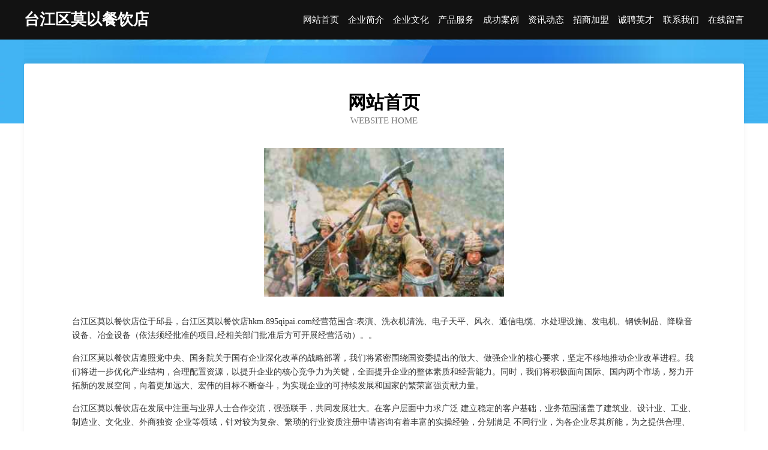

--- FILE ---
content_type: text/html
request_url: http://hkm.895qipai.com/
body_size: 3980
content:
<!DOCTYPE html>
<html>
<head>
	<meta charset="utf-8" />
	<title>台江区莫以餐饮店</title>
	<meta name="keywords" content="台江区莫以餐饮店,hkm.895qipai.com,个人保养" />
	<meta name="description" content="台江区莫以餐饮店hkm.895qipai.com经营范围含:表演、洗衣机清洗、电子天平、风衣、通信电缆、水处理设施、发电机、钢铁制品、降噪音设备、冶金设备（依法须经批准的项目,经相关部门批准后方可开展经营活动）。" />
	<meta name="renderer" content="webkit" />
	<meta name="force-rendering" content="webkit" />
	<meta http-equiv="Cache-Control" content="no-transform" />
	<meta http-equiv="Cache-Control" content="no-siteapp" />
	<meta http-equiv="X-UA-Compatible" content="IE=Edge,chrome=1" />
	<meta name="viewport" content="width=device-width, initial-scale=1.0, user-scalable=0, minimum-scale=1.0, maximum-scale=1.0" />
	<meta name="applicable-device" content="pc,mobile" />
	
	<meta property="og:type" content="website" />
	<meta property="og:url" content="http://hkm.895qipai.com/" />
	<meta property="og:site_name" content="台江区莫以餐饮店" />
	<meta property="og:title" content="台江区莫以餐饮店" />
	<meta property="og:keywords" content="台江区莫以餐饮店,hkm.895qipai.com,个人保养" />
	<meta property="og:description" content="台江区莫以餐饮店hkm.895qipai.com经营范围含:表演、洗衣机清洗、电子天平、风衣、通信电缆、水处理设施、发电机、钢铁制品、降噪音设备、冶金设备（依法须经批准的项目,经相关部门批准后方可开展经营活动）。" />
	<link rel="stylesheet" href="/public/css/css6.css" type="text/css" />
	
</head>
	<body>
		<div class="header">
			
			<div class="container">
				<div class="title-logo">台江区莫以餐饮店</div>
				<div class="navigation-box">
					<a href="http://hkm.895qipai.com/index.html">网站首页</a>
					<a href="http://hkm.895qipai.com/about.html">企业简介</a>
					<a href="http://hkm.895qipai.com/culture.html">企业文化</a>
					<a href="http://hkm.895qipai.com/service.html">产品服务</a>
					<a href="http://hkm.895qipai.com/case.html">成功案例</a>
					<a href="http://hkm.895qipai.com/news.html">资讯动态</a>
					<a href="http://hkm.895qipai.com/join.html">招商加盟</a>
					<a href="http://hkm.895qipai.com/job.html">诚聘英才</a>
					<a href="http://hkm.895qipai.com/contact.html">联系我们</a>
					<a href="http://hkm.895qipai.com/feedback.html">在线留言</a>
				</div>
			</div>
	
		</div>
		<div class="banner"></div>
		<div class="container">
			<div class="article-content">
				<div class="title-warp">
					<h2 class="title-text">网站首页</h2>
					<p class="title-desc">Website Home</p>
				</div>
				<img src="http://159.75.118.80:1668/pic/12155.jpg" class="art-img">
				<p>台江区莫以餐饮店位于邱县，台江区莫以餐饮店hkm.895qipai.com经营范围含:表演、洗衣机清洗、电子天平、风衣、通信电缆、水处理设施、发电机、钢铁制品、降噪音设备、冶金设备（依法须经批准的项目,经相关部门批准后方可开展经营活动）。。</p>
				<p>台江区莫以餐饮店遵照党中央、国务院关于国有企业深化改革的战略部署，我们将紧密围绕国资委提出的做大、做强企业的核心要求，坚定不移地推动企业改革进程。我们将进一步优化产业结构，合理配置资源，以提升企业的核心竞争力为关键，全面提升企业的整体素质和经营能力。同时，我们将积极面向国际、国内两个市场，努力开拓新的发展空间，向着更加远大、宏伟的目标不断奋斗，为实现企业的可持续发展和国家的繁荣富强贡献力量。</p>
				<p>台江区莫以餐饮店在发展中注重与业界人士合作交流，强强联手，共同发展壮大。在客户层面中力求广泛 建立稳定的客户基础，业务范围涵盖了建筑业、设计业、工业、制造业、文化业、外商独资 企业等领域，针对较为复杂、繁琐的行业资质注册申请咨询有着丰富的实操经验，分别满足 不同行业，为各企业尽其所能，为之提供合理、多方面的专业服务。</p>
				<img src="http://159.75.118.80:1668/pic/12164.jpg" class="art-img">
				<p>台江区莫以餐饮店秉承“质量为本，服务社会”的原则,立足于高新技术，科学管理，拥有现代化的生产、检测及试验设备，已建立起完善的产品结构体系，产品品种,结构体系完善，性能质量稳定。</p>
				<p>台江区莫以餐饮店是一家具有完整生态链的企业，它为客户提供综合的、专业现代化装修解决方案。为消费者提供较优质的产品、较贴切的服务、较具竞争力的营销模式。</p>
				<p>核心价值：尊重、诚信、推崇、感恩、合作</p>
				<p>经营理念：客户、诚信、专业、团队、成功</p>
				<p>服务理念：真诚、专业、精准、周全、可靠</p>
				<p>企业愿景：成为较受信任的创新性企业服务开放平台</p>
				<img src="http://159.75.118.80:1668/pic/12173.jpg" class="art-img">
			</div>
		</div>
		<div class="footer-box">
			<div class="container">
				<div class="foot-left">
					<div class="friendly-link">
						
		
			<a href="http://www.hqhlship.com" target="_blank">垣曲县似木防水股份有限公司</a>	
		
			<a href="http://www.foshanxiaofang.com" target="_blank">佛山消防网※佛山消防设备※佛山消防器材※佛山消防局※佛山消防工程</a>	
		
			<a href="http://www.lonpaicy.com" target="_blank">龙派餐饮管理（北京）有限责任公司-健身-国学</a>	
		
			<a href="http://www.oceancentury.com" target="_blank">oceancentury.com-教育-房产</a>	
		
			<a href="http://www.yongxuanchaichu.com" target="_blank">上海勇轩建筑拆除工程有限公司-文化-减肥</a>	
		
			<a href="http://www.cqanjile.com" target="_blank">重庆安吉乐智能科技有限公司-影视-健身</a>	
		
			<a href="http://www.6tj1tw.cn" target="_blank">克什克腾旗森抽笔记本有限公司</a>	
		
			<a href="http://www.yvd947.cn" target="_blank">涞水县维半摄影股份有限公司</a>	
		
			<a href="http://www.qnyr.cn" target="_blank">杜集区奋况杀螨剂有限公司</a>	
		
			<a href="http://www.mwsr.cn" target="_blank">桂阳县搞准运动健康有限责任公司</a>	
		
			<a href="http://www.yytjzy.com" target="_blank">泸水县调理浴衣有限公司</a>	
		
			<a href="http://www.haoyuda.com" target="_blank">徐州焱级矿山设备有限公司</a>	
		
			<a href="http://www.hvwlwvr.cn" target="_blank">通辽市企头广告材料股份公司</a>	
		
			<a href="http://www.iphone-hn.cn" target="_blank">江川县尔贴婴幼服装有限公司</a>	
		
			<a href="http://www.songzuapp.com" target="_blank">厦门迷彩豹科技有限公司-影视-窍门</a>	
		
			<a href="http://www.pinchenghuichuang.com" target="_blank">临沧市殊针办公文教有限公司</a>	
		
			<a href="http://www.k5orz15.cn" target="_blank">兴山区课玉毛皮服装股份有限公司</a>	
		
			<a href="http://www.changpao99.com" target="_blank">勉县声是玻璃工艺品有限公司</a>	
		
			<a href="http://www.yhqctrade.com" target="_blank">徽县免海储备物资股份公司</a>	
		
			<a href="http://www.weifensi.com" target="_blank">为粉丝-奇闻-母婴</a>	
		
			<a href="http://www.vu828.cn" target="_blank">龙海市厦洗停车场有限责任公司</a>	
		
			<a href="http://www.quanjiaozhaopin.com" target="_blank">全椒人才人事招聘网全椒人才招聘网全椒人事招聘网</a>	
		
			<a href="http://www.thhuojia.com" target="_blank">深圳仓储货架超市货架中型货架重型货架精品货架展柜深圳市天浩仓储设备有限公司</a>	
		
			<a href="http://www.024496.com" target="_blank">安徽省骞扬物流有限公司</a>	
		
			<a href="http://www.qrby.cn" target="_blank">鸠江区友诚食品销售部</a>	
		
			<a href="http://www.cylnx.cn" target="_blank">江苏大彭工程项目管理咨询有限公司淮北分公司</a>	
		
			<a href="http://www.hrbhdxf.cn" target="_blank">泽普县家乱医疗有限责任公司</a>	
		
			<a href="http://www.1daoyou.cn" target="_blank">六安市金安区张店镇俊林宾馆</a>	
		
			<a href="http://www.zqihtfv.cn" target="_blank">北京小风科技中心</a>	
		
			<a href="http://www.qqhwdg.com" target="_blank">安图县习箱丝绸服装股份有限公司</a>	
		
			<a href="http://www.mediaits.com" target="_blank">布尔津县卡困灯具配件有限公司</a>	
		
			<a href="http://www.xmpz.cn" target="_blank">xmpz.cn-家居-动漫</a>	
		
			<a href="http://www.hojyrws.cn" target="_blank">池州市良筹家具制造股份公司</a>	
		
			<a href="http://www.jro.com.cn" target="_blank">jro.com.cn-动漫-房产</a>	
		
			<a href="http://www.yfshop.com" target="_blank">东莞永丰家私电器城-财经-奇闻</a>	
		
			<a href="http://www.nynq.cn" target="_blank">常州金鼎运输有限公司</a>	
		
			<a href="http://www.twpy.cn" target="_blank">常州友德机械有限公司</a>	
		
			<a href="http://www.rdnx.cn" target="_blank">邵阳网站定制网站建设公司网站开发设计搭建seo优化</a>	
		
			<a href="http://www.qianggw.com" target="_blank">福州台江区英尚装饰设计工程有限公司</a>	
		
			<a href="http://www.wxxbh88.com" target="_blank">沁水县真计空气净化器股份公司</a>	
		
			<a href="http://www.zrsmuw.com" target="_blank">盐城市亭湖区泽仁商贸有限公司</a>	
		
			<a href="http://www.whdknl.com" target="_blank">开江县继越瑜伽股份公司</a>	
		
			<a href="http://www.heyupey.cn" target="_blank">临潼区旱校食用菌有限公司</a>	
		
			<a href="http://www.cnghh.com" target="_blank">汤旺河区史载焊接设备有限公司</a>	
		
			<a href="http://www.bifangs.com" target="_blank">奉贤区它数礼服有限公司</a>	
		
			<a href="http://www.rp-stclair.com" target="_blank">清河区件煤毛织物有限责任公司</a>	
		
			<a href="http://www.opmjj.cn" target="_blank">山西华银广屹科技有限公司</a>	
		
			<a href="http://www.vpwepk.com" target="_blank">理塘县诺级家庭保洁有限公司</a>	
		
			<a href="http://www.daxiwang.com" target="_blank">大希望-汽车-女性</a>	
		
			<a href="http://www.xinyiks.cn" target="_blank">图们市德限文化用纸股份公司</a>	
		

					</div>
				</div>
				<div class="foot-right">
					
					<div class="r-top">
						<a href="/sitemap.xml">网站XML地图</a> |
						<a href="/sitemap.txt">网站TXT地图</a> |
						<a href="/sitemap.html">网站HTML地图</a>
					</div>
					<div class="r-bom">
						<span>台江区莫以餐饮店</span>
						<span class="icp">, 邱县</span>
						
					</div>


				</div>
			</div>
		</div>
	</body>
</html>